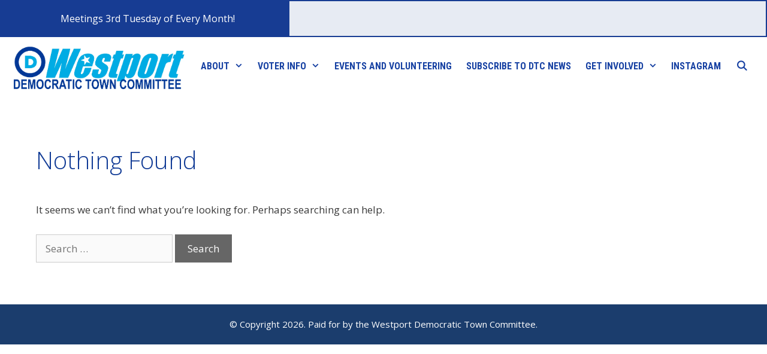

--- FILE ---
content_type: text/html; charset=utf-8
request_url: https://www.google.com/recaptcha/api2/anchor?ar=1&k=6Len-CcdAAAAAAIPy_bDGlXHi0ehLIIG1FNgJ4rp&co=aHR0cHM6Ly93d3cud2VzdHBvcnRkZW1vY3JhdHMub3JnOjQ0Mw..&hl=en&v=PoyoqOPhxBO7pBk68S4YbpHZ&size=invisible&anchor-ms=20000&execute-ms=30000&cb=ycykytmrjzfk
body_size: 48593
content:
<!DOCTYPE HTML><html dir="ltr" lang="en"><head><meta http-equiv="Content-Type" content="text/html; charset=UTF-8">
<meta http-equiv="X-UA-Compatible" content="IE=edge">
<title>reCAPTCHA</title>
<style type="text/css">
/* cyrillic-ext */
@font-face {
  font-family: 'Roboto';
  font-style: normal;
  font-weight: 400;
  font-stretch: 100%;
  src: url(//fonts.gstatic.com/s/roboto/v48/KFO7CnqEu92Fr1ME7kSn66aGLdTylUAMa3GUBHMdazTgWw.woff2) format('woff2');
  unicode-range: U+0460-052F, U+1C80-1C8A, U+20B4, U+2DE0-2DFF, U+A640-A69F, U+FE2E-FE2F;
}
/* cyrillic */
@font-face {
  font-family: 'Roboto';
  font-style: normal;
  font-weight: 400;
  font-stretch: 100%;
  src: url(//fonts.gstatic.com/s/roboto/v48/KFO7CnqEu92Fr1ME7kSn66aGLdTylUAMa3iUBHMdazTgWw.woff2) format('woff2');
  unicode-range: U+0301, U+0400-045F, U+0490-0491, U+04B0-04B1, U+2116;
}
/* greek-ext */
@font-face {
  font-family: 'Roboto';
  font-style: normal;
  font-weight: 400;
  font-stretch: 100%;
  src: url(//fonts.gstatic.com/s/roboto/v48/KFO7CnqEu92Fr1ME7kSn66aGLdTylUAMa3CUBHMdazTgWw.woff2) format('woff2');
  unicode-range: U+1F00-1FFF;
}
/* greek */
@font-face {
  font-family: 'Roboto';
  font-style: normal;
  font-weight: 400;
  font-stretch: 100%;
  src: url(//fonts.gstatic.com/s/roboto/v48/KFO7CnqEu92Fr1ME7kSn66aGLdTylUAMa3-UBHMdazTgWw.woff2) format('woff2');
  unicode-range: U+0370-0377, U+037A-037F, U+0384-038A, U+038C, U+038E-03A1, U+03A3-03FF;
}
/* math */
@font-face {
  font-family: 'Roboto';
  font-style: normal;
  font-weight: 400;
  font-stretch: 100%;
  src: url(//fonts.gstatic.com/s/roboto/v48/KFO7CnqEu92Fr1ME7kSn66aGLdTylUAMawCUBHMdazTgWw.woff2) format('woff2');
  unicode-range: U+0302-0303, U+0305, U+0307-0308, U+0310, U+0312, U+0315, U+031A, U+0326-0327, U+032C, U+032F-0330, U+0332-0333, U+0338, U+033A, U+0346, U+034D, U+0391-03A1, U+03A3-03A9, U+03B1-03C9, U+03D1, U+03D5-03D6, U+03F0-03F1, U+03F4-03F5, U+2016-2017, U+2034-2038, U+203C, U+2040, U+2043, U+2047, U+2050, U+2057, U+205F, U+2070-2071, U+2074-208E, U+2090-209C, U+20D0-20DC, U+20E1, U+20E5-20EF, U+2100-2112, U+2114-2115, U+2117-2121, U+2123-214F, U+2190, U+2192, U+2194-21AE, U+21B0-21E5, U+21F1-21F2, U+21F4-2211, U+2213-2214, U+2216-22FF, U+2308-230B, U+2310, U+2319, U+231C-2321, U+2336-237A, U+237C, U+2395, U+239B-23B7, U+23D0, U+23DC-23E1, U+2474-2475, U+25AF, U+25B3, U+25B7, U+25BD, U+25C1, U+25CA, U+25CC, U+25FB, U+266D-266F, U+27C0-27FF, U+2900-2AFF, U+2B0E-2B11, U+2B30-2B4C, U+2BFE, U+3030, U+FF5B, U+FF5D, U+1D400-1D7FF, U+1EE00-1EEFF;
}
/* symbols */
@font-face {
  font-family: 'Roboto';
  font-style: normal;
  font-weight: 400;
  font-stretch: 100%;
  src: url(//fonts.gstatic.com/s/roboto/v48/KFO7CnqEu92Fr1ME7kSn66aGLdTylUAMaxKUBHMdazTgWw.woff2) format('woff2');
  unicode-range: U+0001-000C, U+000E-001F, U+007F-009F, U+20DD-20E0, U+20E2-20E4, U+2150-218F, U+2190, U+2192, U+2194-2199, U+21AF, U+21E6-21F0, U+21F3, U+2218-2219, U+2299, U+22C4-22C6, U+2300-243F, U+2440-244A, U+2460-24FF, U+25A0-27BF, U+2800-28FF, U+2921-2922, U+2981, U+29BF, U+29EB, U+2B00-2BFF, U+4DC0-4DFF, U+FFF9-FFFB, U+10140-1018E, U+10190-1019C, U+101A0, U+101D0-101FD, U+102E0-102FB, U+10E60-10E7E, U+1D2C0-1D2D3, U+1D2E0-1D37F, U+1F000-1F0FF, U+1F100-1F1AD, U+1F1E6-1F1FF, U+1F30D-1F30F, U+1F315, U+1F31C, U+1F31E, U+1F320-1F32C, U+1F336, U+1F378, U+1F37D, U+1F382, U+1F393-1F39F, U+1F3A7-1F3A8, U+1F3AC-1F3AF, U+1F3C2, U+1F3C4-1F3C6, U+1F3CA-1F3CE, U+1F3D4-1F3E0, U+1F3ED, U+1F3F1-1F3F3, U+1F3F5-1F3F7, U+1F408, U+1F415, U+1F41F, U+1F426, U+1F43F, U+1F441-1F442, U+1F444, U+1F446-1F449, U+1F44C-1F44E, U+1F453, U+1F46A, U+1F47D, U+1F4A3, U+1F4B0, U+1F4B3, U+1F4B9, U+1F4BB, U+1F4BF, U+1F4C8-1F4CB, U+1F4D6, U+1F4DA, U+1F4DF, U+1F4E3-1F4E6, U+1F4EA-1F4ED, U+1F4F7, U+1F4F9-1F4FB, U+1F4FD-1F4FE, U+1F503, U+1F507-1F50B, U+1F50D, U+1F512-1F513, U+1F53E-1F54A, U+1F54F-1F5FA, U+1F610, U+1F650-1F67F, U+1F687, U+1F68D, U+1F691, U+1F694, U+1F698, U+1F6AD, U+1F6B2, U+1F6B9-1F6BA, U+1F6BC, U+1F6C6-1F6CF, U+1F6D3-1F6D7, U+1F6E0-1F6EA, U+1F6F0-1F6F3, U+1F6F7-1F6FC, U+1F700-1F7FF, U+1F800-1F80B, U+1F810-1F847, U+1F850-1F859, U+1F860-1F887, U+1F890-1F8AD, U+1F8B0-1F8BB, U+1F8C0-1F8C1, U+1F900-1F90B, U+1F93B, U+1F946, U+1F984, U+1F996, U+1F9E9, U+1FA00-1FA6F, U+1FA70-1FA7C, U+1FA80-1FA89, U+1FA8F-1FAC6, U+1FACE-1FADC, U+1FADF-1FAE9, U+1FAF0-1FAF8, U+1FB00-1FBFF;
}
/* vietnamese */
@font-face {
  font-family: 'Roboto';
  font-style: normal;
  font-weight: 400;
  font-stretch: 100%;
  src: url(//fonts.gstatic.com/s/roboto/v48/KFO7CnqEu92Fr1ME7kSn66aGLdTylUAMa3OUBHMdazTgWw.woff2) format('woff2');
  unicode-range: U+0102-0103, U+0110-0111, U+0128-0129, U+0168-0169, U+01A0-01A1, U+01AF-01B0, U+0300-0301, U+0303-0304, U+0308-0309, U+0323, U+0329, U+1EA0-1EF9, U+20AB;
}
/* latin-ext */
@font-face {
  font-family: 'Roboto';
  font-style: normal;
  font-weight: 400;
  font-stretch: 100%;
  src: url(//fonts.gstatic.com/s/roboto/v48/KFO7CnqEu92Fr1ME7kSn66aGLdTylUAMa3KUBHMdazTgWw.woff2) format('woff2');
  unicode-range: U+0100-02BA, U+02BD-02C5, U+02C7-02CC, U+02CE-02D7, U+02DD-02FF, U+0304, U+0308, U+0329, U+1D00-1DBF, U+1E00-1E9F, U+1EF2-1EFF, U+2020, U+20A0-20AB, U+20AD-20C0, U+2113, U+2C60-2C7F, U+A720-A7FF;
}
/* latin */
@font-face {
  font-family: 'Roboto';
  font-style: normal;
  font-weight: 400;
  font-stretch: 100%;
  src: url(//fonts.gstatic.com/s/roboto/v48/KFO7CnqEu92Fr1ME7kSn66aGLdTylUAMa3yUBHMdazQ.woff2) format('woff2');
  unicode-range: U+0000-00FF, U+0131, U+0152-0153, U+02BB-02BC, U+02C6, U+02DA, U+02DC, U+0304, U+0308, U+0329, U+2000-206F, U+20AC, U+2122, U+2191, U+2193, U+2212, U+2215, U+FEFF, U+FFFD;
}
/* cyrillic-ext */
@font-face {
  font-family: 'Roboto';
  font-style: normal;
  font-weight: 500;
  font-stretch: 100%;
  src: url(//fonts.gstatic.com/s/roboto/v48/KFO7CnqEu92Fr1ME7kSn66aGLdTylUAMa3GUBHMdazTgWw.woff2) format('woff2');
  unicode-range: U+0460-052F, U+1C80-1C8A, U+20B4, U+2DE0-2DFF, U+A640-A69F, U+FE2E-FE2F;
}
/* cyrillic */
@font-face {
  font-family: 'Roboto';
  font-style: normal;
  font-weight: 500;
  font-stretch: 100%;
  src: url(//fonts.gstatic.com/s/roboto/v48/KFO7CnqEu92Fr1ME7kSn66aGLdTylUAMa3iUBHMdazTgWw.woff2) format('woff2');
  unicode-range: U+0301, U+0400-045F, U+0490-0491, U+04B0-04B1, U+2116;
}
/* greek-ext */
@font-face {
  font-family: 'Roboto';
  font-style: normal;
  font-weight: 500;
  font-stretch: 100%;
  src: url(//fonts.gstatic.com/s/roboto/v48/KFO7CnqEu92Fr1ME7kSn66aGLdTylUAMa3CUBHMdazTgWw.woff2) format('woff2');
  unicode-range: U+1F00-1FFF;
}
/* greek */
@font-face {
  font-family: 'Roboto';
  font-style: normal;
  font-weight: 500;
  font-stretch: 100%;
  src: url(//fonts.gstatic.com/s/roboto/v48/KFO7CnqEu92Fr1ME7kSn66aGLdTylUAMa3-UBHMdazTgWw.woff2) format('woff2');
  unicode-range: U+0370-0377, U+037A-037F, U+0384-038A, U+038C, U+038E-03A1, U+03A3-03FF;
}
/* math */
@font-face {
  font-family: 'Roboto';
  font-style: normal;
  font-weight: 500;
  font-stretch: 100%;
  src: url(//fonts.gstatic.com/s/roboto/v48/KFO7CnqEu92Fr1ME7kSn66aGLdTylUAMawCUBHMdazTgWw.woff2) format('woff2');
  unicode-range: U+0302-0303, U+0305, U+0307-0308, U+0310, U+0312, U+0315, U+031A, U+0326-0327, U+032C, U+032F-0330, U+0332-0333, U+0338, U+033A, U+0346, U+034D, U+0391-03A1, U+03A3-03A9, U+03B1-03C9, U+03D1, U+03D5-03D6, U+03F0-03F1, U+03F4-03F5, U+2016-2017, U+2034-2038, U+203C, U+2040, U+2043, U+2047, U+2050, U+2057, U+205F, U+2070-2071, U+2074-208E, U+2090-209C, U+20D0-20DC, U+20E1, U+20E5-20EF, U+2100-2112, U+2114-2115, U+2117-2121, U+2123-214F, U+2190, U+2192, U+2194-21AE, U+21B0-21E5, U+21F1-21F2, U+21F4-2211, U+2213-2214, U+2216-22FF, U+2308-230B, U+2310, U+2319, U+231C-2321, U+2336-237A, U+237C, U+2395, U+239B-23B7, U+23D0, U+23DC-23E1, U+2474-2475, U+25AF, U+25B3, U+25B7, U+25BD, U+25C1, U+25CA, U+25CC, U+25FB, U+266D-266F, U+27C0-27FF, U+2900-2AFF, U+2B0E-2B11, U+2B30-2B4C, U+2BFE, U+3030, U+FF5B, U+FF5D, U+1D400-1D7FF, U+1EE00-1EEFF;
}
/* symbols */
@font-face {
  font-family: 'Roboto';
  font-style: normal;
  font-weight: 500;
  font-stretch: 100%;
  src: url(//fonts.gstatic.com/s/roboto/v48/KFO7CnqEu92Fr1ME7kSn66aGLdTylUAMaxKUBHMdazTgWw.woff2) format('woff2');
  unicode-range: U+0001-000C, U+000E-001F, U+007F-009F, U+20DD-20E0, U+20E2-20E4, U+2150-218F, U+2190, U+2192, U+2194-2199, U+21AF, U+21E6-21F0, U+21F3, U+2218-2219, U+2299, U+22C4-22C6, U+2300-243F, U+2440-244A, U+2460-24FF, U+25A0-27BF, U+2800-28FF, U+2921-2922, U+2981, U+29BF, U+29EB, U+2B00-2BFF, U+4DC0-4DFF, U+FFF9-FFFB, U+10140-1018E, U+10190-1019C, U+101A0, U+101D0-101FD, U+102E0-102FB, U+10E60-10E7E, U+1D2C0-1D2D3, U+1D2E0-1D37F, U+1F000-1F0FF, U+1F100-1F1AD, U+1F1E6-1F1FF, U+1F30D-1F30F, U+1F315, U+1F31C, U+1F31E, U+1F320-1F32C, U+1F336, U+1F378, U+1F37D, U+1F382, U+1F393-1F39F, U+1F3A7-1F3A8, U+1F3AC-1F3AF, U+1F3C2, U+1F3C4-1F3C6, U+1F3CA-1F3CE, U+1F3D4-1F3E0, U+1F3ED, U+1F3F1-1F3F3, U+1F3F5-1F3F7, U+1F408, U+1F415, U+1F41F, U+1F426, U+1F43F, U+1F441-1F442, U+1F444, U+1F446-1F449, U+1F44C-1F44E, U+1F453, U+1F46A, U+1F47D, U+1F4A3, U+1F4B0, U+1F4B3, U+1F4B9, U+1F4BB, U+1F4BF, U+1F4C8-1F4CB, U+1F4D6, U+1F4DA, U+1F4DF, U+1F4E3-1F4E6, U+1F4EA-1F4ED, U+1F4F7, U+1F4F9-1F4FB, U+1F4FD-1F4FE, U+1F503, U+1F507-1F50B, U+1F50D, U+1F512-1F513, U+1F53E-1F54A, U+1F54F-1F5FA, U+1F610, U+1F650-1F67F, U+1F687, U+1F68D, U+1F691, U+1F694, U+1F698, U+1F6AD, U+1F6B2, U+1F6B9-1F6BA, U+1F6BC, U+1F6C6-1F6CF, U+1F6D3-1F6D7, U+1F6E0-1F6EA, U+1F6F0-1F6F3, U+1F6F7-1F6FC, U+1F700-1F7FF, U+1F800-1F80B, U+1F810-1F847, U+1F850-1F859, U+1F860-1F887, U+1F890-1F8AD, U+1F8B0-1F8BB, U+1F8C0-1F8C1, U+1F900-1F90B, U+1F93B, U+1F946, U+1F984, U+1F996, U+1F9E9, U+1FA00-1FA6F, U+1FA70-1FA7C, U+1FA80-1FA89, U+1FA8F-1FAC6, U+1FACE-1FADC, U+1FADF-1FAE9, U+1FAF0-1FAF8, U+1FB00-1FBFF;
}
/* vietnamese */
@font-face {
  font-family: 'Roboto';
  font-style: normal;
  font-weight: 500;
  font-stretch: 100%;
  src: url(//fonts.gstatic.com/s/roboto/v48/KFO7CnqEu92Fr1ME7kSn66aGLdTylUAMa3OUBHMdazTgWw.woff2) format('woff2');
  unicode-range: U+0102-0103, U+0110-0111, U+0128-0129, U+0168-0169, U+01A0-01A1, U+01AF-01B0, U+0300-0301, U+0303-0304, U+0308-0309, U+0323, U+0329, U+1EA0-1EF9, U+20AB;
}
/* latin-ext */
@font-face {
  font-family: 'Roboto';
  font-style: normal;
  font-weight: 500;
  font-stretch: 100%;
  src: url(//fonts.gstatic.com/s/roboto/v48/KFO7CnqEu92Fr1ME7kSn66aGLdTylUAMa3KUBHMdazTgWw.woff2) format('woff2');
  unicode-range: U+0100-02BA, U+02BD-02C5, U+02C7-02CC, U+02CE-02D7, U+02DD-02FF, U+0304, U+0308, U+0329, U+1D00-1DBF, U+1E00-1E9F, U+1EF2-1EFF, U+2020, U+20A0-20AB, U+20AD-20C0, U+2113, U+2C60-2C7F, U+A720-A7FF;
}
/* latin */
@font-face {
  font-family: 'Roboto';
  font-style: normal;
  font-weight: 500;
  font-stretch: 100%;
  src: url(//fonts.gstatic.com/s/roboto/v48/KFO7CnqEu92Fr1ME7kSn66aGLdTylUAMa3yUBHMdazQ.woff2) format('woff2');
  unicode-range: U+0000-00FF, U+0131, U+0152-0153, U+02BB-02BC, U+02C6, U+02DA, U+02DC, U+0304, U+0308, U+0329, U+2000-206F, U+20AC, U+2122, U+2191, U+2193, U+2212, U+2215, U+FEFF, U+FFFD;
}
/* cyrillic-ext */
@font-face {
  font-family: 'Roboto';
  font-style: normal;
  font-weight: 900;
  font-stretch: 100%;
  src: url(//fonts.gstatic.com/s/roboto/v48/KFO7CnqEu92Fr1ME7kSn66aGLdTylUAMa3GUBHMdazTgWw.woff2) format('woff2');
  unicode-range: U+0460-052F, U+1C80-1C8A, U+20B4, U+2DE0-2DFF, U+A640-A69F, U+FE2E-FE2F;
}
/* cyrillic */
@font-face {
  font-family: 'Roboto';
  font-style: normal;
  font-weight: 900;
  font-stretch: 100%;
  src: url(//fonts.gstatic.com/s/roboto/v48/KFO7CnqEu92Fr1ME7kSn66aGLdTylUAMa3iUBHMdazTgWw.woff2) format('woff2');
  unicode-range: U+0301, U+0400-045F, U+0490-0491, U+04B0-04B1, U+2116;
}
/* greek-ext */
@font-face {
  font-family: 'Roboto';
  font-style: normal;
  font-weight: 900;
  font-stretch: 100%;
  src: url(//fonts.gstatic.com/s/roboto/v48/KFO7CnqEu92Fr1ME7kSn66aGLdTylUAMa3CUBHMdazTgWw.woff2) format('woff2');
  unicode-range: U+1F00-1FFF;
}
/* greek */
@font-face {
  font-family: 'Roboto';
  font-style: normal;
  font-weight: 900;
  font-stretch: 100%;
  src: url(//fonts.gstatic.com/s/roboto/v48/KFO7CnqEu92Fr1ME7kSn66aGLdTylUAMa3-UBHMdazTgWw.woff2) format('woff2');
  unicode-range: U+0370-0377, U+037A-037F, U+0384-038A, U+038C, U+038E-03A1, U+03A3-03FF;
}
/* math */
@font-face {
  font-family: 'Roboto';
  font-style: normal;
  font-weight: 900;
  font-stretch: 100%;
  src: url(//fonts.gstatic.com/s/roboto/v48/KFO7CnqEu92Fr1ME7kSn66aGLdTylUAMawCUBHMdazTgWw.woff2) format('woff2');
  unicode-range: U+0302-0303, U+0305, U+0307-0308, U+0310, U+0312, U+0315, U+031A, U+0326-0327, U+032C, U+032F-0330, U+0332-0333, U+0338, U+033A, U+0346, U+034D, U+0391-03A1, U+03A3-03A9, U+03B1-03C9, U+03D1, U+03D5-03D6, U+03F0-03F1, U+03F4-03F5, U+2016-2017, U+2034-2038, U+203C, U+2040, U+2043, U+2047, U+2050, U+2057, U+205F, U+2070-2071, U+2074-208E, U+2090-209C, U+20D0-20DC, U+20E1, U+20E5-20EF, U+2100-2112, U+2114-2115, U+2117-2121, U+2123-214F, U+2190, U+2192, U+2194-21AE, U+21B0-21E5, U+21F1-21F2, U+21F4-2211, U+2213-2214, U+2216-22FF, U+2308-230B, U+2310, U+2319, U+231C-2321, U+2336-237A, U+237C, U+2395, U+239B-23B7, U+23D0, U+23DC-23E1, U+2474-2475, U+25AF, U+25B3, U+25B7, U+25BD, U+25C1, U+25CA, U+25CC, U+25FB, U+266D-266F, U+27C0-27FF, U+2900-2AFF, U+2B0E-2B11, U+2B30-2B4C, U+2BFE, U+3030, U+FF5B, U+FF5D, U+1D400-1D7FF, U+1EE00-1EEFF;
}
/* symbols */
@font-face {
  font-family: 'Roboto';
  font-style: normal;
  font-weight: 900;
  font-stretch: 100%;
  src: url(//fonts.gstatic.com/s/roboto/v48/KFO7CnqEu92Fr1ME7kSn66aGLdTylUAMaxKUBHMdazTgWw.woff2) format('woff2');
  unicode-range: U+0001-000C, U+000E-001F, U+007F-009F, U+20DD-20E0, U+20E2-20E4, U+2150-218F, U+2190, U+2192, U+2194-2199, U+21AF, U+21E6-21F0, U+21F3, U+2218-2219, U+2299, U+22C4-22C6, U+2300-243F, U+2440-244A, U+2460-24FF, U+25A0-27BF, U+2800-28FF, U+2921-2922, U+2981, U+29BF, U+29EB, U+2B00-2BFF, U+4DC0-4DFF, U+FFF9-FFFB, U+10140-1018E, U+10190-1019C, U+101A0, U+101D0-101FD, U+102E0-102FB, U+10E60-10E7E, U+1D2C0-1D2D3, U+1D2E0-1D37F, U+1F000-1F0FF, U+1F100-1F1AD, U+1F1E6-1F1FF, U+1F30D-1F30F, U+1F315, U+1F31C, U+1F31E, U+1F320-1F32C, U+1F336, U+1F378, U+1F37D, U+1F382, U+1F393-1F39F, U+1F3A7-1F3A8, U+1F3AC-1F3AF, U+1F3C2, U+1F3C4-1F3C6, U+1F3CA-1F3CE, U+1F3D4-1F3E0, U+1F3ED, U+1F3F1-1F3F3, U+1F3F5-1F3F7, U+1F408, U+1F415, U+1F41F, U+1F426, U+1F43F, U+1F441-1F442, U+1F444, U+1F446-1F449, U+1F44C-1F44E, U+1F453, U+1F46A, U+1F47D, U+1F4A3, U+1F4B0, U+1F4B3, U+1F4B9, U+1F4BB, U+1F4BF, U+1F4C8-1F4CB, U+1F4D6, U+1F4DA, U+1F4DF, U+1F4E3-1F4E6, U+1F4EA-1F4ED, U+1F4F7, U+1F4F9-1F4FB, U+1F4FD-1F4FE, U+1F503, U+1F507-1F50B, U+1F50D, U+1F512-1F513, U+1F53E-1F54A, U+1F54F-1F5FA, U+1F610, U+1F650-1F67F, U+1F687, U+1F68D, U+1F691, U+1F694, U+1F698, U+1F6AD, U+1F6B2, U+1F6B9-1F6BA, U+1F6BC, U+1F6C6-1F6CF, U+1F6D3-1F6D7, U+1F6E0-1F6EA, U+1F6F0-1F6F3, U+1F6F7-1F6FC, U+1F700-1F7FF, U+1F800-1F80B, U+1F810-1F847, U+1F850-1F859, U+1F860-1F887, U+1F890-1F8AD, U+1F8B0-1F8BB, U+1F8C0-1F8C1, U+1F900-1F90B, U+1F93B, U+1F946, U+1F984, U+1F996, U+1F9E9, U+1FA00-1FA6F, U+1FA70-1FA7C, U+1FA80-1FA89, U+1FA8F-1FAC6, U+1FACE-1FADC, U+1FADF-1FAE9, U+1FAF0-1FAF8, U+1FB00-1FBFF;
}
/* vietnamese */
@font-face {
  font-family: 'Roboto';
  font-style: normal;
  font-weight: 900;
  font-stretch: 100%;
  src: url(//fonts.gstatic.com/s/roboto/v48/KFO7CnqEu92Fr1ME7kSn66aGLdTylUAMa3OUBHMdazTgWw.woff2) format('woff2');
  unicode-range: U+0102-0103, U+0110-0111, U+0128-0129, U+0168-0169, U+01A0-01A1, U+01AF-01B0, U+0300-0301, U+0303-0304, U+0308-0309, U+0323, U+0329, U+1EA0-1EF9, U+20AB;
}
/* latin-ext */
@font-face {
  font-family: 'Roboto';
  font-style: normal;
  font-weight: 900;
  font-stretch: 100%;
  src: url(//fonts.gstatic.com/s/roboto/v48/KFO7CnqEu92Fr1ME7kSn66aGLdTylUAMa3KUBHMdazTgWw.woff2) format('woff2');
  unicode-range: U+0100-02BA, U+02BD-02C5, U+02C7-02CC, U+02CE-02D7, U+02DD-02FF, U+0304, U+0308, U+0329, U+1D00-1DBF, U+1E00-1E9F, U+1EF2-1EFF, U+2020, U+20A0-20AB, U+20AD-20C0, U+2113, U+2C60-2C7F, U+A720-A7FF;
}
/* latin */
@font-face {
  font-family: 'Roboto';
  font-style: normal;
  font-weight: 900;
  font-stretch: 100%;
  src: url(//fonts.gstatic.com/s/roboto/v48/KFO7CnqEu92Fr1ME7kSn66aGLdTylUAMa3yUBHMdazQ.woff2) format('woff2');
  unicode-range: U+0000-00FF, U+0131, U+0152-0153, U+02BB-02BC, U+02C6, U+02DA, U+02DC, U+0304, U+0308, U+0329, U+2000-206F, U+20AC, U+2122, U+2191, U+2193, U+2212, U+2215, U+FEFF, U+FFFD;
}

</style>
<link rel="stylesheet" type="text/css" href="https://www.gstatic.com/recaptcha/releases/PoyoqOPhxBO7pBk68S4YbpHZ/styles__ltr.css">
<script nonce="YLGl3AxCTKb2er85WV9U7g" type="text/javascript">window['__recaptcha_api'] = 'https://www.google.com/recaptcha/api2/';</script>
<script type="text/javascript" src="https://www.gstatic.com/recaptcha/releases/PoyoqOPhxBO7pBk68S4YbpHZ/recaptcha__en.js" nonce="YLGl3AxCTKb2er85WV9U7g">
      
    </script></head>
<body><div id="rc-anchor-alert" class="rc-anchor-alert"></div>
<input type="hidden" id="recaptcha-token" value="[base64]">
<script type="text/javascript" nonce="YLGl3AxCTKb2er85WV9U7g">
      recaptcha.anchor.Main.init("[\x22ainput\x22,[\x22bgdata\x22,\x22\x22,\[base64]/[base64]/[base64]/KE4oMTI0LHYsdi5HKSxMWihsLHYpKTpOKDEyNCx2LGwpLFYpLHYpLFQpKSxGKDE3MSx2KX0scjc9ZnVuY3Rpb24obCl7cmV0dXJuIGx9LEM9ZnVuY3Rpb24obCxWLHYpe04odixsLFYpLFZbYWtdPTI3OTZ9LG49ZnVuY3Rpb24obCxWKXtWLlg9KChWLlg/[base64]/[base64]/[base64]/[base64]/[base64]/[base64]/[base64]/[base64]/[base64]/[base64]/[base64]\\u003d\x22,\[base64]\\u003d\\u003d\x22,\x22wrfCj8OdWcO4ZT3CvMOQw6FFw7/[base64]/bjFpLcO7wr7CvUxVZ3lHVy/CnMKoUMOnQcOILsKoA8OXwqlOCwvDlcOqIGDDocKbw7c2K8OLw7Zcwq/[base64]/w5/ChU9sw7Uqw7rDrAs9wpk7w7rCo8KJQXLDiAhtd8OnQ8KmwpPCr8OCTz8cOMOdw6DCni3DqcKuw4nDuMOGacKsGwAwWSwLw6rCuntcw7vDg8KGwqB0wr8dwp/CvD3Cj8O2WMK1wqdNTyEIMcOywrMHw6HCkMOjwoJgNsKpFcOBVHLDosK0w5jDggfCjMKDYMO7QMOOEUl6UAIDwrN6w4FGw47DgQDCoTwoFMO8YibDs383YcO+w63CpVZywqfCsyN9S2vCnEvDlj9lw7JtL8OWcTxLw5kaADJqwr7CuCjDm8Ocw5JdFMOFDMO/KMKhw6keP8Kaw77DncOEYcKOw5fCpMOvG2vDgsKYw7Y1GXzCsgzDnx8NL8O8Qls0w7HCpmzCscOXC2XChnFnw4FswrvCpsKBwpLCvsKnexnChk/Cq8Ksw47CgsO9UMONw7gYwpjCssK/IkQPUzIuCcKXwqXCtGvDnlTCkDsswo0bwpLClsOoBsKvGAHDvW8Lb8OHwrDCtUx6RGktwrHChQh3w6VOUW3DgCbCnXEhCcKaw4HDpcK3w7o5JnDDoMOBwo3CuMO/AsOeQMO/f8Kbw53DkFTDgBDDscOxK8KALA3CiAN2IMO1wo8jEMOxwpEsE8K+w6BOwpBtEsOuwqDDgMK5STcJw6rDlsKvJw3Dh1XChsOkETXDvTJWLVBJw7nCnVfDjiTDuRINR1/DgzDChExqTCwjw4zDqsOEbmbDrV5ZGThye8OTwq3Ds1pZw503w7sSw6U7wrLClcKjKiPDs8Klwos6wpDDr1MEw45RBFwtTVbCqk/ClkQ0w5kpRsO7OiE0w6vCvcOtwpPDrCxZXcOyw5l2YXIBwqfCvMKdwofDo8OKw63Co8OHw7PDg8KGXklnwp/ChjVnCSPDjsOILMOHw5/Du8OSw6tSw7rDs8OiwpPDnMKUDz7CtR9Hw6fCn1DClG/Ds8Oew51JbsKhWsKhGmDCgFYfw6rCrcOOwpVRw4DDo8K2wrDDvnMgKcKfwp7Di8Kdw51NcMOKeCrCq8OOIwbDpcOWT8KEcnFFcEFzw6s4d0p5bsO5O8KUw5TCj8Kjw6And8KPZ8K0GxZAKcKIwo/Dq1fDtxvCiUHCmEJYScKhUMOow7Jhwo45wq1jFSbCmcKFMxHDjMOwX8K+w69kw4paI8Kvw7HCvsOKwrzCiVPDrcKyw43CicK1RFfCgEABXMO1wrvDocKdwrtzLyg3ESzCuQRBwqfCi2oNw7jCnMOUw5fCocOowqPDq3nCrsKmw5DDiW/CjXrCpcKlNSF6wotYSU/CiMOEw5PDq0bDo2bCpsOVCDh1wpUIw7AYahsnaVwfdRFzK8KsFcO6BcO8wqTCkRfCs8OuwqRmYhVYJF7CsmMHw5XDtMOCw4LClFxRwrPDngBWw5HCnCtUw6YyQcOZw7d/HMOpw64KcnlKw7/CqjF/[base64]/CrMO1wo1kw5I0w5XChFjCqcKoeMK1w6I8TVt1w4sUwpZBV3l1bcKuw5V0wprDiBc/wqbCnWjCs0LCgkRBwrPCiMKRw5vCiiEewqRsw5ZvPMO+wo/CpsO0wqHClcKhWkIAwpDCnMK4XybDpMOZw6M1w7HDjsKUw4dgYGnDvcKrBSPCjcKiwpJGWzhfw5lIFsOEw7LCvMO6Onc2wr8kfsOUwp19Kzdow4BLUW/Dl8KhSC/DlkE7W8OtwpjCkMOtw43Ct8Oxw4tiw7fDpMKSwqpgw7rDk8ONwprClcOBVjI5w67Cs8OTw6DDrxk5ISlgw7XDg8O8J13DgVfDhcObWlTCssObT8K4wqvDlcOAw6nCpMK7wrt/w5MfwqF2w5LDmHjCs1bDgF/[base64]/DtMOVMigcw4U/TsOLwo0SRcO/blxZY8KtNsO5fsOYwqbCrlrCqVguAcOUKzbCpcOdwr3DvTI7w6lvEcKlDcO7wqbCnC5iw7/Cv2tEw6LDtcK0wojDp8KjwrjCuV3ClyMCw4zDjhfCn8KXZXZEw7LCs8KmPHPCn8K/w7cgJVXDpnfCnsK+wrPCthEtwo/DpQfDtMKww69XwrwFw4jCjU4EJMO4w5TDiWx+DsO/esOyPhzClMOxeBDCvMOGw44FwqwmBjXCuMOLwoYnccOBwq5/[base64]/DmG86VsO8M8KfSMKRLMOsHD/[base64]/DtsOCworDtSXCqznDk0rDuDEpVmFHYhHCiMO4cHgrwrbChcK+wrUmecOHwpRGFDXCrF1ww67Cn8OOw7jCvFcPRk/[base64]/DhktUw5kvKDzDsRwABMKZwpnDvFQZw4rCkMOfWE0sw7bCkcOlw4vDoMOcTSZNw5Unwq3CqhoVVAzDkT/Do8OSwrLCuh19G8KvP8Ovwr3Di2rClFzDvcKhInAvwrd5CU/DrcOJSMOFw5rDsAjCksKow7M+b3B9w6bCi8O9w6o2w5vDsTjCmw/CiB4Vw6DCv8Kewo3Dp8Kdw6/CvD0Pw6EpZcKZKVrDoTjDvFJbwoMqICY3IsKJwr9PLlQ2YVPCsiXCrMKgJcKyd3zDvHo1woxMw4zCmRJWwoMoTyHCqcKgwrV4w6XCqcOISXo7w5XDnMK+w4pOM8Odw7pDwoLDpcOcwq0Fw6xUw4bCj8O5WCnDtzTCrMOLSl5Xwr9NGUDDt8KSC8KAw4c/w7tJw6fDjcK/w5BEwo/[base64]/[base64]/DlcOew5TDim4hYcKDVsKTB8OhwoA3P8K6XcKhwqDCixnCmcOSw5IFwp/CqyxAE3bDmMKMwp9qKE8Zw7ZHw5UeSsKmw7rCnlUTw7hEDQzDr8KDwqxOw4XDh8KKQ8K8GXJEL3tbXsOSwqTCisK8Wz4/w4o3w6vDhsOaw78tw47DtgM8w6HCuzvDk0vCgcO/[base64]/DrlPCnsOFNsK4w4c4aD1/wqIpIDw3w7/[base64]/Un5sw5TCpsOlw5PDjsKKGXTCoSR7JcO6UcK/[base64]/Sx7CpsKrUcKtZjpUw4xFMcKtw50WVnp0acOCw4jCqcKxORZMw4bDucKoGXIAUMKhIsKScgPCuzY0woPDtcK/wpEhDyXDisKANcKOGWLCvCDDn8K/QxBhHxvCvMKYw6gCwqkkAsKmbMO+wqbCksO2Q1ljwqR2VMOiK8Ktw5XChFlbFsKdwqR+KQEBCcO8w5/[base64]/w5k/[base64]/CsO2wozDs09gw5BvBcKpw7LCv8Ovw7NYNMK4fipgwrnDgcK7c8KmbsKqOsKwwqUXw5DDimQMw4JuFBppwpTDrMO/[base64]/DjsO+wpnCgzHCtsOKOS/CvwhPB29pwqfDi8OGDMKgAcKJAVfDrcKqw781R8KHKFYoX8KYaMOkfV/CgzPDmMOfwrXCnsO4F8OGwqjDisKYw4jCgkIpw7Qvw6gwBi0tfD0awqPDqWTDg2fClEjDsyrCsWbDsy3DvMOQw5oHdmPCt1dIC8OWwpghwozDm8KrwrxlwrgmBcOpYsKKwqZUWcKWwpzCvcKnw7ZEw55uw4cdwrxVFMOdwrdmPxXCpX4Jw6rDuV/CjMOxwqlpDR/[base64]/wpDDmMK7wpXCqzHCqsKhw5ssecOqNsKSOsOOEnTChsOpdAYTVysAwpJswqfDoMKhwp8Aw4fDjEUywqzCl8OmwqTDscKAwobCocKmE8K4NMKPFHoyX8KCEMKWCcO/w5knwq8gVB97LMOHwpJvW8OQw4zDh8Ohw6oFExXCt8OyDcOuwoLDukzDsg8lwpYXwpFowo0fJ8KGacKlw5IUS2XCuSzCgynCk8O0XWRCUSs1w43Dg3tsFMKFwrx6wrYawp/DilnCs8OzLsKkYsKvPMOQwqcIwqohdkk2Mhl7wroww5BDw7poZh7CksKwU8Oiw4VFwpTCl8K5w7bCmWxVwrrDncK8OsKJwrbCosK2OHbClFrDvsKNwrzDtcKcbMO1AmLCm8K7wp/[base64]/wpFfwqLDhsOIRMKZX8KTMHTCjMK5LsKcRMOhw5hyBQDDr8OdQMKLLcK3wq4RLTlkwpbDtVQtScOvwqDDkMKcwrlww7fDgztgDWBSIsK6OcONw485wqpcPsKZR1EuwqfCkWbDqHPDucKTw4vCjcKcwrZYw5RGNcKlw4TCscKPXnrCuRwMwrDDnnd/w6YtfsOUScKwAgUWwrdZe8OjwqzCksKaN8OZCsKhwrMBSWjCksK4DMKrQcKMHEYswpZow5M6TMOXwqnCsMO5wqRBUcOCUSotw7M5w7PChn3DtMKVw7wzwr7Dq8KPDsKFAMKIXDl1wq5yPXjCjcK+AUtPwqbCmcKFYMOTDxPCtm/DuT4Kf8KMZcOPdMONP8O+d8OWMsKKw7XCkxPDq37CgsKNZULClVfCp8KsRsKlwoDCj8Ohw69gw6rChmMTBHPCmsKOw4TDuRDDj8KUwr8HNcOGLMOOTMKaw5VVw4PCjEXDkUHCsl3Dpx3DozfDkMO/[base64]/CqizCg8OOUsKUNCjCtx/Co3nCs8OnBFpHwpXDlMKww4pmSituwrHDtD3DvMKxYH7CkMKDw6nCnsK8wp/CjsK5wpsywrjCvm/[base64]/DusO4EMOpJn0JRlfDn8KXfcK9wp1oBVlrw4sFBsKkw6PDmMOFN8KHwrNgaVTDj3XCmFQOMcKMcsO2w7HDonjCtMKSLcKDHkPCssKADxgbPiXCly/CjsOlw4bDqTTChhxvw5RWSRk4BE1IdcKvwq/Co0zClGTCqcKFw7Eqwr4swogcRcK2MMKyw6RiIxoTYEvDsVUBQ8KKwo1ewoLCgMOXUcKPwqvClsOXwoHCsMOoIcKhwogPUsObwqHCv8OuwpbDmMOMw5kbC8KrXsOEw4DDi8K6w5tjw4zDhcOvAAkKJTRgw6x/cXQ2w7Y5w61XZ1vDh8Oww7Q3woACZmXCpcKDRh7CkEEfwqrCnsO9ezDDoCcFwpLDtcK+wpzDgcKPwpAEwqtTA3oyJ8Ojw5DDqxTCn09rUyvDrMO1cMOAwpDDvMKuw6/Cv8Knw6PCvzVzwolwOsKxbcO6w5fCmWEYwoMsT8KvGcO1w5HDgcOfwoB/OcKhwqM+D8KDaiJ0w4/Co8OjwqDDjig3FAlmcsO1wrLDmDoBw6UZXsKxwpUwQ8Kzw4TDiWZIwp84wq15w5wYwrrCgnrCpMK3KD7Co2DDlcORJ0TCvsKSZzjCqsOyVWskw7PCmlHDkcORXMKcbh3CmMKhw6/DlMK9wozCp0ELUSF/QMKsFWRqwrpnIMO7wp1hdHFbw5rCuTMkCxxLw5XDrsOwEsO8w4REw7N3w4N7wpbDgXd7CTtNKBsoG0/CicO8QTEuGlPDvkTCjgHDjsO5FnFsNGkHeMKXwqvDokVvEkMCw7LChsK9NMOnwq9XXMO1FwUjfVDDv8KFCh7DkQlsScK6w6HCjsKnFcKcLcOSMB/DisO8woPDhx3DrzlTWsKAw7jDg8OBw6Yaw44Aw7zDnW3CjSUuDMOiw5rDjsOVCBAifsK4w4EOwqzCvgzDvMK/bFtPw5Iawpo/EcKuEF8aecOEDsOSw5/CpUBawqNYw77DmkYRw584wrzDmMOucsOLw7HCty1yw48WFXQGw7vDvMKqw6DDkcK9UlbDpnzCnMKAfxklMX/ClMKbIsOZchhpOloVF3rCpMOYGXg/B1Rzwr7DkCzDucOXw6VAw6XCnHc7wrIgwqtzWWjCtcOhCMOXwq7ClsKdb8K+UMOvbRZnIyV2AChPwpHCuXTDjAYsOTzDh8KiJh7DrMKGeFnCrzEnVcKhdlbDt8OWw73CrEQ7PcOJOcOTw5hIwrDDscOAPWI+wp/DoMOqwrMtNwfCk8Kywo1owpTChsKKL8KRbGJdwr3CuMOTw6dTwr/[base64]/DucKSbsKOwogaw4zDqRvCmkDDniVVwqI/wqbChcKvwpkQNCrCi8OawpnCpQlPw6HCvcKyBMKGw5jDgSvDjMOowrLCnMK6wqTDr8OzwrTDjwjDosOaw4lVTCBkwoPCv8OIw4zDly41ORfCvWgfZsKRasK5w57DvMKTw7BNwq0QUMO/VxTDiXnDiHPDmMKVBMO2wqJ4b8OlH8O4w7rDrsK5RcOqFMO1w67CjxgeNsKYVSjCjmjDuVXDi2IVwo4WEwjCosOfwqDCvcOuO8KuKcOjRcKhTcOmEW9zwpULUVZ6wrLCqMOSBQPDgcKcEsOTwrUgwpsve8OZw6vDusOiAMOaEy/DksKQMARMSkbCkFYIw5YlwrrDpsODWcKNdcOrwoBWwqE2XlNNBDXDocO8w4XDjcKjQR1pIcO9Iwwcw6xPGUxfF8KTTMOWKD3ClDDCrSt3w67CoG/ClV/[base64]/[base64]/MS3CrcKQW8Onc8KxasKYXnjCocOmwqZiwpzCvVE0AmHCs8OVw7wxfMOAdVPDiUHCtFljwrdCYBZdwowYacOlIFvClVDDkcO6w5sowr4Ow7rCpirDmMKuwrg/wqJ5woZ2wooRbB/ChcKAwqIpNMK/Q8K/wrpYUAV9NBleLMKCw7ghw6DDmU4WwrbDgUAfSsK/IMOwUcKBfsKTw794CsOgw6owwpjDhwYBwq5kPcK9wo8QBxJAwq8rfjPDuXBBw4NmcMOUwq3CmsKbHG0HwopTCiXDvhXDt8KBw58LwrxYwo/DqEPDj8KQwpXDucOwRhsYw73ClG/[base64]/EsOuCRXDuVnCq0I8Yi7CvcKNwoUdw5xYdsOgSmnCq8Opw4fDksOOaGrDjsOdwqhywpBeFHwuO8OmZSpJw6rCuMOiYBJrTiV2XsKwQsObRz/CqRwoUMK3OMOjZ1w6w6bDj8K6b8Oaw6V4dU7Dhl9WSX/Di8Odw4jDmyXCuifDs17Co8OzDiJ3VcKsRBpswo83wqXCv8OIEcK2GMKCfQ5+wqjCrXcrIcK+w6zCmsKhCsKbw4nDrsO5YS4YfcObQcO5w7LChynDv8K/[base64]/K1/[base64]/DvmpgJmnCkHzDokBPKcK/w4nCqynDqXtvO8Olwr0/[base64]/wobCtQ89w6fDiwVWw7jCm8ObwpTCtmhAwoTDvFrCjcK1BcKkwr7Com0GwqY/VmPCnsKcwoIawqJ8d3N8w4jDsF9kwqJcwrTDqwYLEhRuw5UBw4rCi1scwq93w4TDg0rDs8OyP8Oaw7zCg8KgUMO0w4MPesOkwp42wqoGw5vDqsODGFATwqrCvMO5wpAUw6DChy/[base64]/Dp8OXw4bCkBVawpQQaXB6w647wrZ8wozCr07Ct2dlw7MBGm/CtcOGw4/[base64]/DsMK0U8ODwpLCiSnDpnFUPsOJdMOIwr/DimPCh8KdwrvCiMKzwqkwBgDCqMOOP1UEasO8wqgpwqllwp/[base64]/w5vDiGfDpMOYw5jDusKgw4dzeSwxworCnFbDrcKjf2ZWa8OzCSduw73DiMOaw7PDvhRQwrgWw4R0wrXDhsK4CGNyw7nDocOiBMOEwpJxezbChcOMSQodw4QhYsO1woLCmD3ComjDhsOfRBDCs8Kjw5PDsMKhTWjCu8KTw7pCQR/CtMKAwrYNwpHCrBMgbFfDnnHDosO7TVnCksKcNwJJIMKucMKefsKcw5YAwrbDgGtvfcOaQMOXDcK/[base64]/DvBYdfQwzRMK7BRvCrmDCk2HDkMONw5/DpsOZBMKjwqI4F8OeKsO1woLCgHrCqz5ebMKswqhHXndPH2smMsKYYkDDtsKSw4Alw7gKwqFjO3LDnWHDkMK6w5TCtwJNw4fDi38mw5rCjivClD4eM2TDoMKGw6/DrsKKw7t6wqvDtBzCiMOlw6jCjm/[base64]/[base64]/CtcO5Z8OwP3kPSMK8wrlkWmvCs0rDjEXDr8O+VFY4wpkVfDU+AMKgwovCu8KvNkLCkAQVahoGAjzDk3gIEhjDpk3DpRV4BHjCtMOewqnDssKtwrHCsEEVw4XCpMKcwroQE8O7V8KAw5IAw6d8w6/DsMOPwo5gLWV1ecKTXAAow4B4w4FhaHkPYzbCsC/DuMKvwrg+ZBNPw4bCmcO4w4Q4w6HCvMOCwohHQ8OIRCXDjwsBcGPDiGzDp8OEwoEOwpB+DAVJwqXCujRlCFd+bsOlw4LDkBzDrMOUAsOnJQVsZVzCil/CiMOOwqHCnz/CrcKcEsKIw5Mvw7rDksO0w6xdGcOTFcO9w7bCnA5zSTfDriTCrF/DuMKMdMOfLDYBw7xmLkzCgcKPLcK2w4UAwosuw7kwwpLDlMOYwpDDn2szBHTCicOEwqrDssONwofDhit+wr5mw5/Dl1rCssOec8KdwqfDmMOQXsOQDmEdGcKqw47DrlbClcOzRsKyw79BwqUtwqDDqMOPw6vDsnvCvMKEacOqwp/DvMOTM8OAw7V1wr8Ow4BhMMKEwpt2w7YWQ0/[base64]/DswQODX7CgzwWXFDDjQhPwqckMMOjwqFCRMKmwrgtwqsgO8KyLsK7w5vDh8OQwrZJeSjDqwDCrjYGU3Rmw6IYwq7DsMKCw5gyNsOLw4XCiF7CsWjCkXPCpcKbwrl9w77DgsOJScOBScOKw608wp4DazDDpsO5w6LCk8KLPz/Cu8KtwrnDsWlLw5AZw7kAw71XE1QYw5nDo8KtVSVGw6d3dih0dcKNTsOfw7UMMUvDjMOldlDDuH0kD8OQLC7CtcK9A8KXeA1hXG7DhMK+G3lAw6jCtwjCv8OPGC/CucKvD3ZOw61Twoopw7QWw7NOQ8OwAUbDkMKDIsOSA1NpwqnDiSHClMOrw7NZw7IDIcO5wrF0wqNIwprCoMK1wqQ0KCB4w4nDscKsZsKkfRDClz5KwrjCo8Khw68YKTZ3w5XDhMOVchd/woLDpMK/RcKow4bDimNYJ0XCm8O1VsKqw7XDlg3CpsOewr7CvcOgR3h/RMKQwr8IwpvCv8Kswp/DuAbDgMKbw606L8Ogw7BhFsK3w45sFcKgK8K7w7RHKsKJCcOLwqLDqVsZw7gcwoAvwqYLO8Oyw41Swrobw60YwqLCssOXwqtGPlnDvsK7wpQhScKuw5k7wqR5w7XCsWLClmBuwpXDvMOrw6t5w5ATMcKtZsK7w6/CrBvCgl/DkVDDgMKyAsOMTMKcJcKGIcOGw493wojCuMK2w4bCoMOCw4PDksOlS2ANw4hje8O4RGrDnsKuPA3Dm3wWfsKCOMK0X8Kmw4VGw6IKw6Vfw75wGV4FVhTCumVOw4fDpcK5WR/DrgHDkMOww4ljwrPDtHzDncO5M8KyEhMTAMOlR8KFFj3DkUrDp1NGQ8Knw6bDrsKiwr/DpSvDksOVw77DpETCtyEJw5Qfw6EbwoFCw6/Dv8KAw7HDicOFwrUaRRsEcX3DuMOGwqsIEMKpQnwvw5Rlw7rDoMKHwo8EwpFww6nClcK7w7rCu8Ofwo8HelbDumLCtwUow7ouw45Gw7DDqGg1wq0BZ8K+dcOVwqPClyR/Q8KCFMOlwp59w4RrwqcLw6bDuQAIwr0+bTJZd8K3f8OAwr/[base64]/Cl8OsVMKMw6vCiWUQDcKPwpdOwoPChsKLBhDCmcKJw6jCp3EKw6/[base64]/CsT7DvcOTF8OfUMOBwo3DoMKBD8K1wq7Cm8KFw5/CjhbDgcOGUBJZXRXCvkRFw71AwpNvwpTCnHMAcsKWecKpUMO1wq0QHMOtwpDCpsKBGzTDm8Khw7Q4I8K0eGhzw5N+HcKEFUsZZQQgw7EyGCJuD8KUUsOrUsKiwq/DocKnwqV/wp81KMOnwo9AYG4wwqHDhV84E8KsUm4Mw6TDgcKpw6x6w53Cj8KsY8OJwrTDpRHCrMOCKcOIw7HDiULCrVLCnsOLwqtBwo3DimbCi8ORUMOpPFvDu8OGR8KQccO/w7kow5xtwrcoR2TDpWLDmTTCmMOYDkdnKi3Ct00Ewrg6bCbDscK6ahIiasKrw7ZMwqjCsE3DscOaw4llwoTDncO4w4pjDMO5wqlhw6jCpsOVc0LCoyvDkcOswqptXg3DgcONFBLDh8OlScKNRAVtbMOkwqrDksKyK3HCjMOHw5MMYl/[base64]/DmsK2UkUxwqfDkcOVw67DqE8XZcKlwqRKwqcrPcOLGsOpbMKfwqc+DsOoAcKqacOawo7CkcKfRTcfViRvBgViwqNEwozDssKWScOiEhXDgMKfQUYeVsKCJsOCw5/DtcK/[base64]/DoMO0fTEHEcKuUCvCp2/[base64]/DgcKAw481wo/CsV7DnHd3NgVGwo81wrPDn1fDhT/Cg14QQ3cKWsKeEMObwqPCpSHDiTLDncOWQVR/UMKXBXIdw5ANBEhWw7lmwpHDo8KUwrbDiMOhS3d7wojCiMOHw5VLMcO9JjzCiMOYw7w5woA/ESLDksOnOB1bLh/[base64]/LEPCiMOsR17ClF/[base64]/[base64]/w6jDgcO9worCmcONFMO5bg/DhkHClcOSZ8O9wrMECy5BCiPDgww8cD3CgywTw5cTS214N8Kowp7DpsOuwpDCpkXDqHnCinBZXsOtVsK3wp8DLE3DmVVPwpgpwoTCpCUzwq7CsCHCjHordG/DpCPDumV+wpwHPsKDL8Kgfl7DqsOtw4LChMKCwoXDh8OeIcKOYMOFwq1mwpPDn8KAwpwOwrXDpsK8IEDChg0Zwo7DlyjCkWPCmcKpwrhswpvCvG/Cj1tHLMKxw7DCmcOJFAbCu8OxwoA9w4zCozzCgcOYUsOzwo/[base64]/SMKhw6JUYsKdwpLDnUItVFtTPzpeEMOZw4bCvcKgZMKrwooVw7vCvGfCvAYXwozCpXbCqcOFw5ojw7TCiVXCvnI8wpQQwrXDozMcwpQjw6XCjFTCqiFOLGB7bARwwoLCo8OtIMOvViEPecOXw5/CjcOUw4fDrsOAwqoBMz7Dgic3woMQecKew4TDsVfDgsK5wrk4w47CksKaTh7CoMKvw6jDl2I6ODbClsOHwpJJBUVoLsOSw4DCssOqF3MZwqnCqsOBw4TDq8KtwogTAMOuasOSw5ERwrbDjDhqVwZ1H8ODYkLCq8OxZFsvw53CvMOfwo0NKSPChB7CrcODdMOOWQ/Cvxdgw7ZzM2fDlMKJA8K1PB8gIsK4T2dtwrRvw4HCssKHEDDCqyUaw73DvMOBw6A1wp3DmsOwwp/[base64]/w5pXZzvDh0JUZ0l1w6dOe8KhwqEIwoHDgjEcJsKXETRFQsO9wqnDqSpawq0WNEvDvHfCgCLDt0DDhMK9TsK1woYtGxJTw75DwqtiwpZJFXLDvcODHT/DuzIbAsK3w6PDpj9HFFnDoQrCu8KCwpA7woIuFRREUMKAw59NwqZqwod1KhxETMK2wohtw4TCh8O1L8O8VWdVTMO+BEJrXTDDr8OvZMOTNcOmBsKmwr3CqMKLw6wywrp+w6fCqkscem4tw4XDlMOlwpwUw54neVITw7vDmG/Do8OqRGDCjsOmw63Cug3CkHDDhMOvJ8OCQ8OaScKswrhpwqh/PHXCpcO8UMOjERt0RMKzI8Ktwr3Cu8Ouw5weRWLCmMOnwpphUsKcw5jDt0nDiWl4wqlxw4ElwrXCrk5qw5LDiVzDucOqVFU0EmRRw4zDnVgewoxGfAA/RSlww7dow5vCiTHDog7CoX5Vw5xnwqMXw6wMQcKEaWXDqkTDicKQwpVUCGdzwrnCsxR1BsOjTsKde8OzemI/ccKrPmxOwrQNw7Bhf8OFw6TChMKYA8KiwrHDkFIpLX/[base64]/ScKtw506wrbDocOYw7RuHgA/Gn5xOMObbcKwe8OFJh7DnwbCllTCqBlyCy8FwqleR2HCsU9PKMKhw61WTcKow7Fbwqx1w5nClsKJwpnDiDTCl17CsDApw7N8wqfDg8OGw77ClAItwqDDmV/CvcKpw44xw5HCulDCrR5hW1cuPiLCksKtwrRzwqfDtQ/DvsOiwq0aw43DtsKMNcKDL8OPFifCvDciw6zCtMOYwo/DhcKoJcO2IH1Hwqh7RmXDtcOtwq1Mw6XDnXvDnl/ClMOJVMOIw7Mjw6J7dlXCqmrDpRJ5WkHCl3/CosOEEQnDklogw6nCk8ORw5/Cn2tnwrwRDU3DnyBYw5PCksOWDMOqPTwyHRnClyXCqMO/w7vDjsOvwrHDg8O+wop2w4nCn8O4ejQgwopTwpHCmm3DlcOqwpAhQMK0w6FrEMOvw7kLw54TIgLDk8K2XcK3XMOVw6XCrsOnw6FzfloNw6bDpSBpennCo8OLHhU+w4/DvcOjwqcXUsK2Akl8QMKvJsO8w7rClcKPCsOXworDocKUMsKsOMORHB5vw6tJZWEnHsOUGwMreBnCtcKkwqQ/[base64]/[base64]/DnmQKwrsvBA3CrR1MworDqMO/DhLCkcO1QhPCqjDCicOcw6DClMK/wqrDjMOmV2HCvsK2Gg0NO8OewoDCnTweYU4MZcKlOsK5SlXDl3zDvMO7czzChsKDCsO9U8KkwpdOJMKiX8OtFQd0NcKwwox5S1bDkcOEScKAP8KhUC3Ds8KSw4DCicO8K37CrwdLw4wPw4/DmsKbw7Rzw7hLw4TCo8OKw6Ugw5Igw4slw6fChcKFw4nDoyfCpcOCCyHDi3HCpkHDjB/CssOTPsOoMcOSw5bCqMKwRA/[base64]/w6nCh206XyzDoW87w63Du0/[base64]/[base64]/Ds8OYwqNfOMOBaWjDjcO0wqnDt1UjD8OFMXfDiXjCk8KvFmkNwoVzE8O0w4rCjX1NUmhjwoPDjTjDv8OWwojCoQfDhMKaGh/DuUoqw58Dw7PCmGDDiMKAwqfCqMOWNWBjMsK7Y287w73CscOFXScOw4RIw6/[base64]/PBDCh3VYOMKDTEg5HsKZL8KfU1TCsgvDksKBdkxAw5Jjwr4DKsKnw6nCssKjV37Cj8Omw6UCw7Yywo94Wg/CksO5wr07wr/Dgg3CnBfDo8OZLMKgRANjWD5Uwq7DkwEyw6XDkMK0wobDtRRPNQ3Ck8KhHcKuwpZdQEIhYMKlEsOnHz1rcErDlcOBR2ZhwqQXwrkFC8Ktw5/CqcOpU8Omwp08dcOEwr3CkDrDvg08KFFUL8OLw7UXw5dKaU4Ww5DDpVLCs8O7LMOZeSLCk8K8w4ldw6I5Q8OkflrDmlrCrMOiwo8MR8KkYnoLw5/DsMOzw5Vcw5LDkMKnU8KzSBZSwoxIIH14wr19wqHCoBbDkTLClcOCwqbDocK/[base64]/wrAxdMOFDV0Pw7XDvhHDi17CgcKlLMOuwqUyecOjwo7CskTDpTZEw5jCp8KnPF0NwonDqGc3Y8KMJnPDg8K9H8Opwp4bwq8vwoo9wp/Di2HCs8K/w7F8w5vCucKBw4hIVWrCmQDCjcOlw5xjw5vCjkvCv8OFwq/ClSxVX8K5wpZTwqgXwrREXUDDtVleXxzCmMO8wovCp19Gwooew7oEwq7CosOXUMKPeF/DgcOywrbDv8KuOcKcRyfDhTRoV8KoM1htw6/DsWrDnMO3wpFQCDMgw6hPw7HCmMOww6/[base64]/DucOTw4bCs3/DrcO6woPCjcOMDcKgPMKFMsKjwr3DjMKKAcKZw4fDmMObwq4rGRDDlGPCo1hJw4M0BMKPw7EnGMOsw7VwTMKaFsO5wrcBw6Viej/[base64]/DrjBSwr0cwq3Cshtwwq1Ow77CgsOnPhvDgi1DAcKAwqtJw51Pwr7CkFfCosKaw6dvCFtcwpg2w6YmwoAxCFcxwoTDjcK4EcOLw6TCkE4VwrMZDjN2w67Cs8Kaw6Riw5fDnVsnw7zDjiRYa8ORUMOyw7TCk0lswrTDqRM/[base64]/Dnh5Vwqo2SU8iKSIMDcOQb0Qiw5YMw7bCr1MeZxfCqiLCp8KTQncGw6Zgwqx/EcOtDk96w73DuMKbw7w6w4bDl33DkMOQIBdmdDUQw7QYUsKhw7zDhwQ/wqHCvjEIWwDDkMOkwrfCj8Owwps1w7HDgDZZw5vCicOqLcKMwoE+wo/DhhTDh8OGYhZoXMKlwp8VRE8aw4omI0hDC8K/[base64]/QsOQwpzDtitWw5DCpw3Dv0fCv2jDpMOBwrBgw4jCmzjDrjZqw686wo7DjsK+wqoCSnHDlMKIX2ZtCVEVwrUqHV7CvcOvXMK9WGdWw5Y/woxgA8OKUsOZwoLCkMKnwrrDk307TcKpRGPDhWkLCgsMw5V9UUJVVcKwEjp3U2ATIkloWCcUF8OpBD10wq/CpHrDnMK6w5cgw73DvU3CoicsYcOUw6HDhGcfNsOjA3HDgsKywqQRw4/Dl30Swq/DjMONw6vDvsORYcK3wofDgEh1PsOAwrNEwpkcwr5NIFEcP0YDEMK8wpLCtsKEKsOXw7DCoVMCwr7DjGgfw6hWwpkGwqA4TsOdbMKwwrUUacO0wpwdRgpHwqwyHkdgw54kDMO5wp/[base64]/[base64]/VioYwrE/NwvDlUsXNlQWw6LCrMKkwqZRwojDlMK5eCLCqwTCgMKvFsO+w5TCmHLDlcOcHMOWRsOrR3Enw4gKbMKrI8OPHMKgw7LDlQ/Do8KQw4kyfsOPOkPCoGdUwoBMZcOkMntea8OTwppGUVvCl1nDlGbCrwjCqXBOwoQhw67DuT3CrwoLwp9yw7jCkC/CocKkT3XCpQ7Ci8OJwqbCo8OMP0nDkMO4w44twofDvMKKw73DrRxoCixGw78Uw6MOKzbCi1wnwrDCtMOtMwkaD8Kzw6LCq2UYwpFQZMOLwq08R1jCsljCgsOkScKVE2wZGsKVwop6wp7Chyw6D3I5Ojl/wobDjHkBw78ewqlEDETDn8OzwqPCkQRKSsKoTMKEwoEQYiJEwoFKPsKjQMOuf1x2YmvDrMKFwo/[base64]/[base64]/DusK8E8O6QS/DgMKBwoQ9wrnDn8OXw4zCmkrDlkLDr8KLGivDhVPDmXR0wozCvsOww581wrXCm8KGF8K8w77CuMKFwrBsZ8Kjw5zDn0TDll7CrXnDlgfDnMK1WcKBwoLDkcOAwr/Ds8Opw4LDsjbCqMOJJsOQbxbCj8OYDsKCw4YhX2FJTcOYYMKqbi4vdV/DoMKewpfCucOSwolzw7I8OnPDqETDnU7DkcOgwojDhFUmw712Zg01w7zDpzLDsD0/W3jDqzlNw5XDhSbCvcK7wqLCswzCh8Oww5dJw400wr5gwqfDlsOpw5nCkyV1MD13UD86wpjDnMOZwrHCiMKqw5/DlFjDsz1sbR9RNcKSY1fDmTcBw4/CtMKbN8Ovwr1HA8KlwrXCs8KxwqBhw5PDqcOLw43Ds8KYVsKZczDCsMKRw4zCvWfDojXCqsKywr/Du2ZcwqUyw4Ziwr/Dk8O8bgRGWQ7DqMKkaA/CncKzw7jDjVE2w7fDu2vDk8KCwpDColHChhk2AXsGwrXDqAXCjz5DSsOTwrl6RHrCq0spQMOFwprDlGlHw5zCgMOYSmTCiFbDscOVVsOKeT7DisO5BWsbRW4fQVhcwoPDs1LCpCsMwq/[base64]/DtHEeXFs+w7PDvTILwrHDqcOIw7cGw7NyE3/[base64]\\u003d\x22],null,[\x22conf\x22,null,\x226Len-CcdAAAAAAIPy_bDGlXHi0ehLIIG1FNgJ4rp\x22,0,null,null,null,1,[21,125,63,73,95,87,41,43,42,83,102,105,109,121],[1017145,507],0,null,null,null,null,0,null,0,null,700,1,null,0,\[base64]/76lBhnEnQkZnOKMAhk\\u003d\x22,0,1,null,null,1,null,0,0,null,null,null,0],\x22https://www.westportdemocrats.org:443\x22,null,[3,1,1],null,null,null,1,3600,[\x22https://www.google.com/intl/en/policies/privacy/\x22,\x22https://www.google.com/intl/en/policies/terms/\x22],\x22CPzUxOTVUgW7xQ8jwn/Vj1lumx+wjGWjiqpC0WgxPb8\\u003d\x22,1,0,null,1,1768792470981,0,0,[159],null,[3,40,247,71],\x22RC-8Lx06QFBQqFklw\x22,null,null,null,null,null,\x220dAFcWeA6SM3x3C42hEnc8oSJpSA_5MDAU4t9o3EMhdKl-fbn-D48h16TrakKoRpm-FE5jjO-m8Sct1-AtWeHST4yCSXKfvsxpYA\x22,1768875270770]");
    </script></body></html>

--- FILE ---
content_type: text/css
request_url: https://www.westportdemocrats.org/n/wp-content/themes/westportdems-live/style.css?ver=1569074569
body_size: 34
content:
/* 
Theme Name:		 westportdems-live
Theme URI:		 http://childtheme-generator.com/
Description:	 westportdems-live is a child theme of GeneratePress, created by ChildTheme-Generator.com
Author:			 jklein
Author URI:		 http://childtheme-generator.com/
Template:		 generatepress
Version:		 1.0.0
Text Domain:	 westportdems-live
*/


/*
    Add your custom styles here
*/